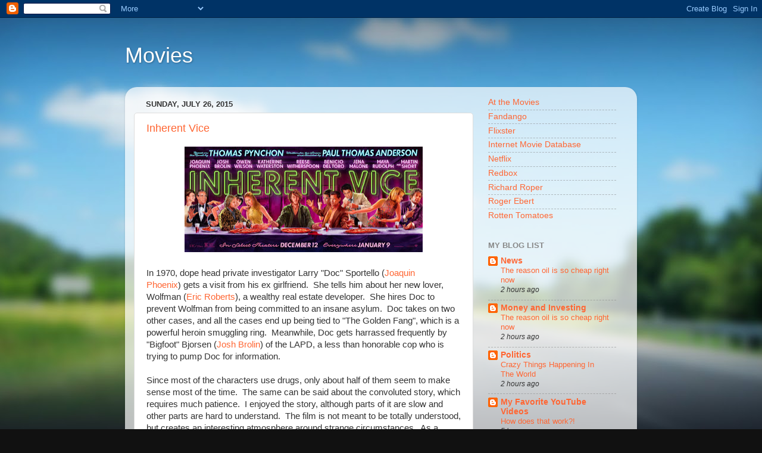

--- FILE ---
content_type: text/html; charset=UTF-8
request_url: https://letsallgotothemovie.blogspot.com/2015/07/
body_size: 18759
content:
<!DOCTYPE html>
<html class='v2' dir='ltr' lang='en'>
<head>
<link href='https://www.blogger.com/static/v1/widgets/4128112664-css_bundle_v2.css' rel='stylesheet' type='text/css'/>
<meta content='width=1100' name='viewport'/>
<meta content='text/html; charset=UTF-8' http-equiv='Content-Type'/>
<meta content='blogger' name='generator'/>
<link href='https://letsallgotothemovie.blogspot.com/favicon.ico' rel='icon' type='image/x-icon'/>
<link href='http://letsallgotothemovie.blogspot.com/2015/07/' rel='canonical'/>
<link rel="alternate" type="application/atom+xml" title="Movies - Atom" href="https://letsallgotothemovie.blogspot.com/feeds/posts/default" />
<link rel="alternate" type="application/rss+xml" title="Movies - RSS" href="https://letsallgotothemovie.blogspot.com/feeds/posts/default?alt=rss" />
<link rel="service.post" type="application/atom+xml" title="Movies - Atom" href="https://www.blogger.com/feeds/6298171518499520129/posts/default" />
<!--Can't find substitution for tag [blog.ieCssRetrofitLinks]-->
<meta content='http://letsallgotothemovie.blogspot.com/2015/07/' property='og:url'/>
<meta content='Movies' property='og:title'/>
<meta content='' property='og:description'/>
<title>Movies: July 2015</title>
<style id='page-skin-1' type='text/css'><!--
/*-----------------------------------------------
Blogger Template Style
Name:     Picture Window
Designer: Blogger
URL:      www.blogger.com
----------------------------------------------- */
/* Content
----------------------------------------------- */
body {
font: normal normal 15px Arial, Tahoma, Helvetica, FreeSans, sans-serif;
color: #333333;
background: #111111 url(//themes.googleusercontent.com/image?id=1OACCYOE0-eoTRTfsBuX1NMN9nz599ufI1Jh0CggPFA_sK80AGkIr8pLtYRpNUKPmwtEa) repeat-x fixed top center;
}
html body .region-inner {
min-width: 0;
max-width: 100%;
width: auto;
}
.content-outer {
font-size: 90%;
}
a:link {
text-decoration:none;
color: #ff6633;
}
a:visited {
text-decoration:none;
color: #6699cc;
}
a:hover {
text-decoration:underline;
color: #ffaa33;
}
.content-outer {
background: transparent none repeat scroll top left;
-moz-border-radius: 0;
-webkit-border-radius: 0;
-goog-ms-border-radius: 0;
border-radius: 0;
-moz-box-shadow: 0 0 0 rgba(0, 0, 0, .15);
-webkit-box-shadow: 0 0 0 rgba(0, 0, 0, .15);
-goog-ms-box-shadow: 0 0 0 rgba(0, 0, 0, .15);
box-shadow: 0 0 0 rgba(0, 0, 0, .15);
margin: 20px auto;
}
.content-inner {
padding: 0;
}
/* Header
----------------------------------------------- */
.header-outer {
background: transparent none repeat-x scroll top left;
_background-image: none;
color: #ffffff;
-moz-border-radius: 0;
-webkit-border-radius: 0;
-goog-ms-border-radius: 0;
border-radius: 0;
}
.Header img, .Header #header-inner {
-moz-border-radius: 0;
-webkit-border-radius: 0;
-goog-ms-border-radius: 0;
border-radius: 0;
}
.header-inner .Header .titlewrapper,
.header-inner .Header .descriptionwrapper {
padding-left: 0;
padding-right: 0;
}
.Header h1 {
font: normal normal 36px Arial, Tahoma, Helvetica, FreeSans, sans-serif;
text-shadow: 1px 1px 3px rgba(0, 0, 0, 0.3);
}
.Header h1 a {
color: #ffffff;
}
.Header .description {
font-size: 130%;
}
/* Tabs
----------------------------------------------- */
.tabs-inner {
margin: .5em 20px 0;
padding: 0;
}
.tabs-inner .section {
margin: 0;
}
.tabs-inner .widget ul {
padding: 0;
background: transparent none repeat scroll bottom;
-moz-border-radius: 0;
-webkit-border-radius: 0;
-goog-ms-border-radius: 0;
border-radius: 0;
}
.tabs-inner .widget li {
border: none;
}
.tabs-inner .widget li a {
display: inline-block;
padding: .5em 1em;
margin-right: .25em;
color: #ffffff;
font: normal normal 15px Arial, Tahoma, Helvetica, FreeSans, sans-serif;
-moz-border-radius: 10px 10px 0 0;
-webkit-border-top-left-radius: 10px;
-webkit-border-top-right-radius: 10px;
-goog-ms-border-radius: 10px 10px 0 0;
border-radius: 10px 10px 0 0;
background: transparent url(//www.blogblog.com/1kt/transparent/black50.png) repeat scroll top left;
border-right: 1px solid transparent;
}
.tabs-inner .widget li:first-child a {
padding-left: 1.25em;
-moz-border-radius-topleft: 10px;
-moz-border-radius-bottomleft: 0;
-webkit-border-top-left-radius: 10px;
-webkit-border-bottom-left-radius: 0;
-goog-ms-border-top-left-radius: 10px;
-goog-ms-border-bottom-left-radius: 0;
border-top-left-radius: 10px;
border-bottom-left-radius: 0;
}
.tabs-inner .widget li.selected a,
.tabs-inner .widget li a:hover {
position: relative;
z-index: 1;
background: transparent url(//www.blogblog.com/1kt/transparent/white80.png) repeat scroll bottom;
color: #ff6633;
-moz-box-shadow: 0 0 3px rgba(0, 0, 0, .15);
-webkit-box-shadow: 0 0 3px rgba(0, 0, 0, .15);
-goog-ms-box-shadow: 0 0 3px rgba(0, 0, 0, .15);
box-shadow: 0 0 3px rgba(0, 0, 0, .15);
}
/* Headings
----------------------------------------------- */
h2 {
font: bold normal 13px Arial, Tahoma, Helvetica, FreeSans, sans-serif;
text-transform: uppercase;
color: #888888;
margin: .5em 0;
}
/* Main
----------------------------------------------- */
.main-outer {
background: transparent url(//www.blogblog.com/1kt/transparent/white80.png) repeat scroll top left;
-moz-border-radius: 20px 20px 0 0;
-webkit-border-top-left-radius: 20px;
-webkit-border-top-right-radius: 20px;
-webkit-border-bottom-left-radius: 0;
-webkit-border-bottom-right-radius: 0;
-goog-ms-border-radius: 20px 20px 0 0;
border-radius: 20px 20px 0 0;
-moz-box-shadow: 0 1px 3px rgba(0, 0, 0, .15);
-webkit-box-shadow: 0 1px 3px rgba(0, 0, 0, .15);
-goog-ms-box-shadow: 0 1px 3px rgba(0, 0, 0, .15);
box-shadow: 0 1px 3px rgba(0, 0, 0, .15);
}
.main-inner {
padding: 15px 20px 20px;
}
.main-inner .column-center-inner {
padding: 0 0;
}
.main-inner .column-left-inner {
padding-left: 0;
}
.main-inner .column-right-inner {
padding-right: 0;
}
/* Posts
----------------------------------------------- */
h3.post-title {
margin: 0;
font: normal normal 18px Arial, Tahoma, Helvetica, FreeSans, sans-serif;
}
.comments h4 {
margin: 1em 0 0;
font: normal normal 18px Arial, Tahoma, Helvetica, FreeSans, sans-serif;
}
.date-header span {
color: #333333;
}
.post-outer {
background-color: #ffffff;
border: solid 1px #dddddd;
-moz-border-radius: 5px;
-webkit-border-radius: 5px;
border-radius: 5px;
-goog-ms-border-radius: 5px;
padding: 15px 20px;
margin: 0 -20px 20px;
}
.post-body {
line-height: 1.4;
font-size: 110%;
position: relative;
}
.post-header {
margin: 0 0 1.5em;
color: #999999;
line-height: 1.6;
}
.post-footer {
margin: .5em 0 0;
color: #999999;
line-height: 1.6;
}
#blog-pager {
font-size: 140%
}
#comments .comment-author {
padding-top: 1.5em;
border-top: dashed 1px #ccc;
border-top: dashed 1px rgba(128, 128, 128, .5);
background-position: 0 1.5em;
}
#comments .comment-author:first-child {
padding-top: 0;
border-top: none;
}
.avatar-image-container {
margin: .2em 0 0;
}
/* Comments
----------------------------------------------- */
.comments .comments-content .icon.blog-author {
background-repeat: no-repeat;
background-image: url([data-uri]);
}
.comments .comments-content .loadmore a {
border-top: 1px solid #ffaa33;
border-bottom: 1px solid #ffaa33;
}
.comments .continue {
border-top: 2px solid #ffaa33;
}
/* Widgets
----------------------------------------------- */
.widget ul, .widget #ArchiveList ul.flat {
padding: 0;
list-style: none;
}
.widget ul li, .widget #ArchiveList ul.flat li {
border-top: dashed 1px #ccc;
border-top: dashed 1px rgba(128, 128, 128, .5);
}
.widget ul li:first-child, .widget #ArchiveList ul.flat li:first-child {
border-top: none;
}
.widget .post-body ul {
list-style: disc;
}
.widget .post-body ul li {
border: none;
}
/* Footer
----------------------------------------------- */
.footer-outer {
color:#cccccc;
background: transparent url(//www.blogblog.com/1kt/transparent/black50.png) repeat scroll top left;
-moz-border-radius: 0 0 20px 20px;
-webkit-border-top-left-radius: 0;
-webkit-border-top-right-radius: 0;
-webkit-border-bottom-left-radius: 20px;
-webkit-border-bottom-right-radius: 20px;
-goog-ms-border-radius: 0 0 20px 20px;
border-radius: 0 0 20px 20px;
-moz-box-shadow: 0 1px 3px rgba(0, 0, 0, .15);
-webkit-box-shadow: 0 1px 3px rgba(0, 0, 0, .15);
-goog-ms-box-shadow: 0 1px 3px rgba(0, 0, 0, .15);
box-shadow: 0 1px 3px rgba(0, 0, 0, .15);
}
.footer-inner {
padding: 10px 20px 20px;
}
.footer-outer a {
color: #99ccee;
}
.footer-outer a:visited {
color: #77aaee;
}
.footer-outer a:hover {
color: #33aaff;
}
.footer-outer .widget h2 {
color: #aaaaaa;
}
/* Mobile
----------------------------------------------- */
html body.mobile {
height: auto;
}
html body.mobile {
min-height: 480px;
background-size: 100% auto;
}
.mobile .body-fauxcolumn-outer {
background: transparent none repeat scroll top left;
}
html .mobile .mobile-date-outer, html .mobile .blog-pager {
border-bottom: none;
background: transparent url(//www.blogblog.com/1kt/transparent/white80.png) repeat scroll top left;
margin-bottom: 10px;
}
.mobile .date-outer {
background: transparent url(//www.blogblog.com/1kt/transparent/white80.png) repeat scroll top left;
}
.mobile .header-outer, .mobile .main-outer,
.mobile .post-outer, .mobile .footer-outer {
-moz-border-radius: 0;
-webkit-border-radius: 0;
-goog-ms-border-radius: 0;
border-radius: 0;
}
.mobile .content-outer,
.mobile .main-outer,
.mobile .post-outer {
background: inherit;
border: none;
}
.mobile .content-outer {
font-size: 100%;
}
.mobile-link-button {
background-color: #ff6633;
}
.mobile-link-button a:link, .mobile-link-button a:visited {
color: #ffffff;
}
.mobile-index-contents {
color: #333333;
}
.mobile .tabs-inner .PageList .widget-content {
background: transparent url(//www.blogblog.com/1kt/transparent/white80.png) repeat scroll bottom;
color: #ff6633;
}
.mobile .tabs-inner .PageList .widget-content .pagelist-arrow {
border-left: 1px solid transparent;
}

--></style>
<style id='template-skin-1' type='text/css'><!--
body {
min-width: 860px;
}
.content-outer, .content-fauxcolumn-outer, .region-inner {
min-width: 860px;
max-width: 860px;
_width: 860px;
}
.main-inner .columns {
padding-left: 0px;
padding-right: 260px;
}
.main-inner .fauxcolumn-center-outer {
left: 0px;
right: 260px;
/* IE6 does not respect left and right together */
_width: expression(this.parentNode.offsetWidth -
parseInt("0px") -
parseInt("260px") + 'px');
}
.main-inner .fauxcolumn-left-outer {
width: 0px;
}
.main-inner .fauxcolumn-right-outer {
width: 260px;
}
.main-inner .column-left-outer {
width: 0px;
right: 100%;
margin-left: -0px;
}
.main-inner .column-right-outer {
width: 260px;
margin-right: -260px;
}
#layout {
min-width: 0;
}
#layout .content-outer {
min-width: 0;
width: 800px;
}
#layout .region-inner {
min-width: 0;
width: auto;
}
body#layout div.add_widget {
padding: 8px;
}
body#layout div.add_widget a {
margin-left: 32px;
}
--></style>
<style>
    body {background-image:url(\/\/themes.googleusercontent.com\/image?id=1OACCYOE0-eoTRTfsBuX1NMN9nz599ufI1Jh0CggPFA_sK80AGkIr8pLtYRpNUKPmwtEa);}
    
@media (max-width: 200px) { body {background-image:url(\/\/themes.googleusercontent.com\/image?id=1OACCYOE0-eoTRTfsBuX1NMN9nz599ufI1Jh0CggPFA_sK80AGkIr8pLtYRpNUKPmwtEa&options=w200);}}
@media (max-width: 400px) and (min-width: 201px) { body {background-image:url(\/\/themes.googleusercontent.com\/image?id=1OACCYOE0-eoTRTfsBuX1NMN9nz599ufI1Jh0CggPFA_sK80AGkIr8pLtYRpNUKPmwtEa&options=w400);}}
@media (max-width: 800px) and (min-width: 401px) { body {background-image:url(\/\/themes.googleusercontent.com\/image?id=1OACCYOE0-eoTRTfsBuX1NMN9nz599ufI1Jh0CggPFA_sK80AGkIr8pLtYRpNUKPmwtEa&options=w800);}}
@media (max-width: 1200px) and (min-width: 801px) { body {background-image:url(\/\/themes.googleusercontent.com\/image?id=1OACCYOE0-eoTRTfsBuX1NMN9nz599ufI1Jh0CggPFA_sK80AGkIr8pLtYRpNUKPmwtEa&options=w1200);}}
/* Last tag covers anything over one higher than the previous max-size cap. */
@media (min-width: 1201px) { body {background-image:url(\/\/themes.googleusercontent.com\/image?id=1OACCYOE0-eoTRTfsBuX1NMN9nz599ufI1Jh0CggPFA_sK80AGkIr8pLtYRpNUKPmwtEa&options=w1600);}}
  </style>
<link href='https://www.blogger.com/dyn-css/authorization.css?targetBlogID=6298171518499520129&amp;zx=aa3148fc-b0b1-4501-94d1-b65b2f915d57' media='none' onload='if(media!=&#39;all&#39;)media=&#39;all&#39;' rel='stylesheet'/><noscript><link href='https://www.blogger.com/dyn-css/authorization.css?targetBlogID=6298171518499520129&amp;zx=aa3148fc-b0b1-4501-94d1-b65b2f915d57' rel='stylesheet'/></noscript>
<meta name='google-adsense-platform-account' content='ca-host-pub-1556223355139109'/>
<meta name='google-adsense-platform-domain' content='blogspot.com'/>

</head>
<body class='loading variant-open'>
<div class='navbar section' id='navbar' name='Navbar'><div class='widget Navbar' data-version='1' id='Navbar1'><script type="text/javascript">
    function setAttributeOnload(object, attribute, val) {
      if(window.addEventListener) {
        window.addEventListener('load',
          function(){ object[attribute] = val; }, false);
      } else {
        window.attachEvent('onload', function(){ object[attribute] = val; });
      }
    }
  </script>
<div id="navbar-iframe-container"></div>
<script type="text/javascript" src="https://apis.google.com/js/platform.js"></script>
<script type="text/javascript">
      gapi.load("gapi.iframes:gapi.iframes.style.bubble", function() {
        if (gapi.iframes && gapi.iframes.getContext) {
          gapi.iframes.getContext().openChild({
              url: 'https://www.blogger.com/navbar/6298171518499520129?origin\x3dhttps://letsallgotothemovie.blogspot.com',
              where: document.getElementById("navbar-iframe-container"),
              id: "navbar-iframe"
          });
        }
      });
    </script><script type="text/javascript">
(function() {
var script = document.createElement('script');
script.type = 'text/javascript';
script.src = '//pagead2.googlesyndication.com/pagead/js/google_top_exp.js';
var head = document.getElementsByTagName('head')[0];
if (head) {
head.appendChild(script);
}})();
</script>
</div></div>
<div class='body-fauxcolumns'>
<div class='fauxcolumn-outer body-fauxcolumn-outer'>
<div class='cap-top'>
<div class='cap-left'></div>
<div class='cap-right'></div>
</div>
<div class='fauxborder-left'>
<div class='fauxborder-right'></div>
<div class='fauxcolumn-inner'>
</div>
</div>
<div class='cap-bottom'>
<div class='cap-left'></div>
<div class='cap-right'></div>
</div>
</div>
</div>
<div class='content'>
<div class='content-fauxcolumns'>
<div class='fauxcolumn-outer content-fauxcolumn-outer'>
<div class='cap-top'>
<div class='cap-left'></div>
<div class='cap-right'></div>
</div>
<div class='fauxborder-left'>
<div class='fauxborder-right'></div>
<div class='fauxcolumn-inner'>
</div>
</div>
<div class='cap-bottom'>
<div class='cap-left'></div>
<div class='cap-right'></div>
</div>
</div>
</div>
<div class='content-outer'>
<div class='content-cap-top cap-top'>
<div class='cap-left'></div>
<div class='cap-right'></div>
</div>
<div class='fauxborder-left content-fauxborder-left'>
<div class='fauxborder-right content-fauxborder-right'></div>
<div class='content-inner'>
<header>
<div class='header-outer'>
<div class='header-cap-top cap-top'>
<div class='cap-left'></div>
<div class='cap-right'></div>
</div>
<div class='fauxborder-left header-fauxborder-left'>
<div class='fauxborder-right header-fauxborder-right'></div>
<div class='region-inner header-inner'>
<div class='header section' id='header' name='Header'><div class='widget Header' data-version='1' id='Header1'>
<div id='header-inner'>
<div class='titlewrapper'>
<h1 class='title'>
<a href='https://letsallgotothemovie.blogspot.com/'>
Movies
</a>
</h1>
</div>
<div class='descriptionwrapper'>
<p class='description'><span>
</span></p>
</div>
</div>
</div></div>
</div>
</div>
<div class='header-cap-bottom cap-bottom'>
<div class='cap-left'></div>
<div class='cap-right'></div>
</div>
</div>
</header>
<div class='tabs-outer'>
<div class='tabs-cap-top cap-top'>
<div class='cap-left'></div>
<div class='cap-right'></div>
</div>
<div class='fauxborder-left tabs-fauxborder-left'>
<div class='fauxborder-right tabs-fauxborder-right'></div>
<div class='region-inner tabs-inner'>
<div class='tabs no-items section' id='crosscol' name='Cross-Column'></div>
<div class='tabs no-items section' id='crosscol-overflow' name='Cross-Column 2'></div>
</div>
</div>
<div class='tabs-cap-bottom cap-bottom'>
<div class='cap-left'></div>
<div class='cap-right'></div>
</div>
</div>
<div class='main-outer'>
<div class='main-cap-top cap-top'>
<div class='cap-left'></div>
<div class='cap-right'></div>
</div>
<div class='fauxborder-left main-fauxborder-left'>
<div class='fauxborder-right main-fauxborder-right'></div>
<div class='region-inner main-inner'>
<div class='columns fauxcolumns'>
<div class='fauxcolumn-outer fauxcolumn-center-outer'>
<div class='cap-top'>
<div class='cap-left'></div>
<div class='cap-right'></div>
</div>
<div class='fauxborder-left'>
<div class='fauxborder-right'></div>
<div class='fauxcolumn-inner'>
</div>
</div>
<div class='cap-bottom'>
<div class='cap-left'></div>
<div class='cap-right'></div>
</div>
</div>
<div class='fauxcolumn-outer fauxcolumn-left-outer'>
<div class='cap-top'>
<div class='cap-left'></div>
<div class='cap-right'></div>
</div>
<div class='fauxborder-left'>
<div class='fauxborder-right'></div>
<div class='fauxcolumn-inner'>
</div>
</div>
<div class='cap-bottom'>
<div class='cap-left'></div>
<div class='cap-right'></div>
</div>
</div>
<div class='fauxcolumn-outer fauxcolumn-right-outer'>
<div class='cap-top'>
<div class='cap-left'></div>
<div class='cap-right'></div>
</div>
<div class='fauxborder-left'>
<div class='fauxborder-right'></div>
<div class='fauxcolumn-inner'>
</div>
</div>
<div class='cap-bottom'>
<div class='cap-left'></div>
<div class='cap-right'></div>
</div>
</div>
<!-- corrects IE6 width calculation -->
<div class='columns-inner'>
<div class='column-center-outer'>
<div class='column-center-inner'>
<div class='main section' id='main' name='Main'><div class='widget Blog' data-version='1' id='Blog1'>
<div class='blog-posts hfeed'>

          <div class="date-outer">
        
<h2 class='date-header'><span>Sunday, July 26, 2015</span></h2>

          <div class="date-posts">
        
<div class='post-outer'>
<div class='post hentry'>
<a name='2145505208149832799'></a>
<h3 class='post-title entry-title'>
<a href='https://letsallgotothemovie.blogspot.com/2015/07/inherent-vice.html'>Inherent Vice</a>
</h3>
<div class='post-header'>
<div class='post-header-line-1'></div>
</div>
<div class='post-body entry-content' id='post-body-2145505208149832799'>
<div class="separator" style="clear: both; text-align: center;">
</div>
<div class="separator" style="clear: both; text-align: center;">
</div>
<div class="separator" style="clear: both; text-align: center;">
<a href="https://blogger.googleusercontent.com/img/b/R29vZ2xl/AVvXsEjcZJf7rh3P0ZnQD2FudNuDTPRbe1olrUgkPGuEyxDEyebPDRsrhABk2Qlnak21MJZ2OGDU9Gwsm39dHaa2uHa6llBZGnBx_R4U-6IvSyO56HhqDlitnBL7dnQ5F5KC-9iDx-MSTxVw5gjV/s1600/inherentvicenewbannerlarge.jpg" imageanchor="1" style="margin-left: 1em; margin-right: 1em;"><img border="0" height="177" src="https://blogger.googleusercontent.com/img/b/R29vZ2xl/AVvXsEjcZJf7rh3P0ZnQD2FudNuDTPRbe1olrUgkPGuEyxDEyebPDRsrhABk2Qlnak21MJZ2OGDU9Gwsm39dHaa2uHa6llBZGnBx_R4U-6IvSyO56HhqDlitnBL7dnQ5F5KC-9iDx-MSTxVw5gjV/s400/inherentvicenewbannerlarge.jpg" width="400" /></a></div>
<div class="separator" style="clear: both; text-align: center;">
<br /></div>
<div class="separator" style="clear: both;">
In 1970, dope head private investigator Larry "Doc" Sportello (<a href="https://en.wikipedia.org/wiki/Joaquin_Phoenix" target="_blank">Joaquin Phoenix</a><span style="background-color: white; color: #252525; font-family: sans-serif; font-size: 14px; line-height: 17.9200000762939px;">)</span>&nbsp;gets a visit from his ex girlfriend. &nbsp;She tells him about her new lover, Wolfman (<a href="https://en.wikipedia.org/wiki/Eric_Roberts" target="_blank">Eric Roberts</a>), a wealthy real estate developer. &nbsp;She hires Doc to prevent Wolfman from being committed to an insane asylum. &nbsp;Doc takes on two other cases, and all the cases end up being tied to "The Golden Fang", which is a powerful heroin smuggling ring. &nbsp;Meanwhile, Doc gets harrassed frequently by "Bigfoot" Bjorsen (<a href="https://en.wikipedia.org/wiki/Josh_Brolin" target="_blank">Josh Brolin</a>) of the LAPD, a less than honorable cop who is trying to pump Doc for information.</div>
<div class="separator" style="clear: both; text-align: left;">
<br /></div>
<div class="separator" style="clear: both; text-align: left;">
Since most of the characters use drugs, only about half of them seem to make sense most of the time. &nbsp;The same can be said about the convoluted story, which requires much patience. &nbsp;I enjoyed the story, although parts of it are slow and other parts are hard to understand. &nbsp;The film is not meant to be totally understood, but creates an interesting atmosphere around strange circumstances. &nbsp;As a result, it is the kind of film that I would expect to be directed by&nbsp;<a href="https://en.wikipedia.org/wiki/Quentin_Tarantino" target="_blank">Quentin Tarantino</a>&nbsp;or the <a href="https://en.wikipedia.org/wiki/Coen_brothers" target="_blank">Cohen brothers</a>. &nbsp;Instead the movie is directed by&nbsp;<a href="https://en.wikipedia.org/wiki/Paul_Thomas_Anderson" target="_blank">Paul Anderson</a>&nbsp;who directed <a href="https://en.wikipedia.org/wiki/The_Master_(2012_film)" target="_blank">The Master</a>, another very strange movie&nbsp;also starring Joaquín Phoenix.</div>
<div style="text-align: center;">
<br /></div>
<div style="text-align: left;">
The term "Inherent Vice" refers to property that cannot be insured because it is likely to decay.</div>
<div style="text-align: left;">
<br /></div>
<div style="text-align: left;">
The movie is rated R for frequent profanity, frequent drug use, and nudity.</div>
<div style="text-align: left;">
<br /></div>
<div style="text-align: left;">
The film tried my patience a little, but it is worth watching: &nbsp;Rating * * *&nbsp;</div>
<div style='clear: both;'></div>
</div>
<div class='post-footer'>
<div class='post-footer-line post-footer-line-1'><span class='post-author vcard'>
Posted by
<span class='fn'>John Coffey</span>
</span>
<span class='post-timestamp'>
at
<a class='timestamp-link' href='https://letsallgotothemovie.blogspot.com/2015/07/inherent-vice.html' rel='bookmark' title='permanent link'><abbr class='published' title='2015-07-26T23:18:00-04:00'>11:18&#8239;PM</abbr></a>
</span>
<span class='post-comment-link'>
<a class='comment-link' href='https://letsallgotothemovie.blogspot.com/2015/07/inherent-vice.html#comment-form' onclick=''>0
comments</a>
</span>
<span class='post-icons'>
<span class='item-action'>
<a href='https://www.blogger.com/email-post/6298171518499520129/2145505208149832799' title='Email Post'>
<img alt="" class="icon-action" height="13" src="//img1.blogblog.com/img/icon18_email.gif" width="18">
</a>
</span>
<span class='item-control blog-admin pid-1164097805'>
<a href='https://www.blogger.com/post-edit.g?blogID=6298171518499520129&postID=2145505208149832799&from=pencil' title='Edit Post'>
<img alt='' class='icon-action' height='18' src='https://resources.blogblog.com/img/icon18_edit_allbkg.gif' width='18'/>
</a>
</span>
</span>
<div class='post-share-buttons goog-inline-block'>
<a class='goog-inline-block share-button sb-email' href='https://www.blogger.com/share-post.g?blogID=6298171518499520129&postID=2145505208149832799&target=email' target='_blank' title='Email This'><span class='share-button-link-text'>Email This</span></a><a class='goog-inline-block share-button sb-blog' href='https://www.blogger.com/share-post.g?blogID=6298171518499520129&postID=2145505208149832799&target=blog' onclick='window.open(this.href, "_blank", "height=270,width=475"); return false;' target='_blank' title='BlogThis!'><span class='share-button-link-text'>BlogThis!</span></a><a class='goog-inline-block share-button sb-twitter' href='https://www.blogger.com/share-post.g?blogID=6298171518499520129&postID=2145505208149832799&target=twitter' target='_blank' title='Share to X'><span class='share-button-link-text'>Share to X</span></a><a class='goog-inline-block share-button sb-facebook' href='https://www.blogger.com/share-post.g?blogID=6298171518499520129&postID=2145505208149832799&target=facebook' onclick='window.open(this.href, "_blank", "height=430,width=640"); return false;' target='_blank' title='Share to Facebook'><span class='share-button-link-text'>Share to Facebook</span></a><a class='goog-inline-block share-button sb-pinterest' href='https://www.blogger.com/share-post.g?blogID=6298171518499520129&postID=2145505208149832799&target=pinterest' target='_blank' title='Share to Pinterest'><span class='share-button-link-text'>Share to Pinterest</span></a>
</div>
</div>
<div class='post-footer-line post-footer-line-2'><span class='post-labels'>
</span>
</div>
<div class='post-footer-line post-footer-line-3'><span class='post-location'>
</span>
</div>
</div>
</div>
</div>

          </div></div>
        

          <div class="date-outer">
        
<h2 class='date-header'><span>Wednesday, July 22, 2015</span></h2>

          <div class="date-posts">
        
<div class='post-outer'>
<div class='post hentry'>
<a name='178743664604018647'></a>
<h3 class='post-title entry-title'>
<a href='https://letsallgotothemovie.blogspot.com/2015/07/madagascar-3-europes-most-wanted.html'>Madagascar 3:  Europe's Most Wanted</a>
</h3>
<div class='post-header'>
<div class='post-header-line-1'></div>
</div>
<div class='post-body entry-content' id='post-body-178743664604018647'>
<div class="separator" style="clear: both; text-align: center;">
<a href="https://blogger.googleusercontent.com/img/b/R29vZ2xl/AVvXsEitL6jpXw-3jjSgkN-CCA64QioDX29sTqpZiqjR4gRJYaMr3kdlGPOE47bAvvQ1hdpVkVh6jhyraxlroI3g8y5ELUARavySJ86UsEY07_3qqjdY-cfb07KGLaDtB27qb9GtFyiN5G-W-RL3/s1600/madagascar3poster.jpg" imageanchor="1" style="margin-left: 1em; margin-right: 1em;"><img border="0" height="640" src="https://blogger.googleusercontent.com/img/b/R29vZ2xl/AVvXsEitL6jpXw-3jjSgkN-CCA64QioDX29sTqpZiqjR4gRJYaMr3kdlGPOE47bAvvQ1hdpVkVh6jhyraxlroI3g8y5ELUARavySJ86UsEY07_3qqjdY-cfb07KGLaDtB27qb9GtFyiN5G-W-RL3/s640/madagascar3poster.jpg" width="460" /></a></div>
<div style="text-align: center;">
<br /></div>
Madagascar 3: Europe's Most Wanted&nbsp;<a href="http://www.rottentomatoes.com/m/madagascar_3_europes_most_wanted_2012/" target="_blank">is the highest rated</a>&nbsp;of the three Madagascar films, but by far my least favorite. &nbsp;Whereas the first two movies were fairly enjoyable, the third installment is weak on character development and plot. &nbsp;Instead, it is child level cartoon with over the top action sequences and out of place annoying musical numbers. &nbsp;The movie tries to give us a couple of emotional moments involving a circus tiger, but these don't work particularly well.<br />
<br />
It is a pity, because I like these characters.<br />
<br />
It also ranks for me way below&nbsp;<a href="http://letsallgotothemovie.blogspot.com/2015/05/penguins-of-madagascar.html" target="_blank">Penguins of Madagascar</a>,&nbsp;which is enjoyable just as a cartoon.<br />
<br />
A great deal of money gets spent on full length feature animated films. &nbsp;The ones from <a href="http://www.pixar.com/" target="_blank">Pixar</a> have been mostly fantastic. &nbsp;Pixar knows how to give us good stories that resonate emotionally. &nbsp;<a href="https://www.facebook.com/DreamWorksAnimation" target="_blank">Dreamworks Animation</a>&nbsp;can't seem to rise to the same level. &nbsp;Pixar is kicking Dreamworks butt.<br />
<br />
Madagascar 3 cost $154 million to make and made $747 million at the box office.<br />
<br />
Rating: &nbsp;* *<br />
<br />
Some might say that this is O.K. for children, but I say children deserve better.
<div style='clear: both;'></div>
</div>
<div class='post-footer'>
<div class='post-footer-line post-footer-line-1'><span class='post-author vcard'>
Posted by
<span class='fn'>John Coffey</span>
</span>
<span class='post-timestamp'>
at
<a class='timestamp-link' href='https://letsallgotothemovie.blogspot.com/2015/07/madagascar-3-europes-most-wanted.html' rel='bookmark' title='permanent link'><abbr class='published' title='2015-07-22T19:17:00-04:00'>7:17&#8239;PM</abbr></a>
</span>
<span class='post-comment-link'>
<a class='comment-link' href='https://letsallgotothemovie.blogspot.com/2015/07/madagascar-3-europes-most-wanted.html#comment-form' onclick=''>0
comments</a>
</span>
<span class='post-icons'>
<span class='item-action'>
<a href='https://www.blogger.com/email-post/6298171518499520129/178743664604018647' title='Email Post'>
<img alt="" class="icon-action" height="13" src="//img1.blogblog.com/img/icon18_email.gif" width="18">
</a>
</span>
<span class='item-control blog-admin pid-1164097805'>
<a href='https://www.blogger.com/post-edit.g?blogID=6298171518499520129&postID=178743664604018647&from=pencil' title='Edit Post'>
<img alt='' class='icon-action' height='18' src='https://resources.blogblog.com/img/icon18_edit_allbkg.gif' width='18'/>
</a>
</span>
</span>
<div class='post-share-buttons goog-inline-block'>
<a class='goog-inline-block share-button sb-email' href='https://www.blogger.com/share-post.g?blogID=6298171518499520129&postID=178743664604018647&target=email' target='_blank' title='Email This'><span class='share-button-link-text'>Email This</span></a><a class='goog-inline-block share-button sb-blog' href='https://www.blogger.com/share-post.g?blogID=6298171518499520129&postID=178743664604018647&target=blog' onclick='window.open(this.href, "_blank", "height=270,width=475"); return false;' target='_blank' title='BlogThis!'><span class='share-button-link-text'>BlogThis!</span></a><a class='goog-inline-block share-button sb-twitter' href='https://www.blogger.com/share-post.g?blogID=6298171518499520129&postID=178743664604018647&target=twitter' target='_blank' title='Share to X'><span class='share-button-link-text'>Share to X</span></a><a class='goog-inline-block share-button sb-facebook' href='https://www.blogger.com/share-post.g?blogID=6298171518499520129&postID=178743664604018647&target=facebook' onclick='window.open(this.href, "_blank", "height=430,width=640"); return false;' target='_blank' title='Share to Facebook'><span class='share-button-link-text'>Share to Facebook</span></a><a class='goog-inline-block share-button sb-pinterest' href='https://www.blogger.com/share-post.g?blogID=6298171518499520129&postID=178743664604018647&target=pinterest' target='_blank' title='Share to Pinterest'><span class='share-button-link-text'>Share to Pinterest</span></a>
</div>
</div>
<div class='post-footer-line post-footer-line-2'><span class='post-labels'>
</span>
</div>
<div class='post-footer-line post-footer-line-3'><span class='post-location'>
</span>
</div>
</div>
</div>
</div>

          </div></div>
        

          <div class="date-outer">
        
<h2 class='date-header'><span>Friday, July 3, 2015</span></h2>

          <div class="date-posts">
        
<div class='post-outer'>
<div class='post hentry'>
<a name='3586317135867705537'></a>
<h3 class='post-title entry-title'>
<a href='https://letsallgotothemovie.blogspot.com/2015/07/mad-max-fury-road-versus-jurassic-world.html'>Mad Max: Fury Road versus Jurassic World versus The Avengers: Age of Ultron</a>
</h3>
<div class='post-header'>
<div class='post-header-line-1'></div>
</div>
<div class='post-body entry-content' id='post-body-3586317135867705537'>
<div class="separator" style="clear: both; text-align: center;">
<a href="https://blogger.googleusercontent.com/img/b/R29vZ2xl/AVvXsEi8UiwUTVjwN_9gDADj1zHwe-r6Nt20kAEBKKKzqfVIAmiAMiOPTsFgz-0hWab0oSNplUcO6K2XGeuelCORX_O8Kn2m4PLgceBtOSU2wUupqEIvNWftb1cxkn4HabltD83O_EM5BMd3UmI7/s1600/maxresdefault.jpg" imageanchor="1" style="margin-left: 1em; margin-right: 1em;"><img border="0" height="225" src="https://blogger.googleusercontent.com/img/b/R29vZ2xl/AVvXsEi8UiwUTVjwN_9gDADj1zHwe-r6Nt20kAEBKKKzqfVIAmiAMiOPTsFgz-0hWab0oSNplUcO6K2XGeuelCORX_O8Kn2m4PLgceBtOSU2wUupqEIvNWftb1cxkn4HabltD83O_EM5BMd3UmI7/s400/maxresdefault.jpg" width="400" /></a></div>
<div class="separator" style="clear: both; text-align: left;">
<a href="https://en.wikipedia.org/wiki/Mad_Max:_Fury_Road" target="_blank">Mad Max: &nbsp;Fury Road</a>&nbsp;is a good summer action film that really adds nothing to the genre that we haven't seen before. &nbsp;<a href="https://en.wikipedia.org/wiki/Tom_Hardy" target="_blank">Tom Hardy</a>&nbsp;is not as appealing, or as manly, as <a href="https://en.wikipedia.org/wiki/Mel_Gibson" target="_blank">Mel Gibson</a> in the role of <a href="https://en.wikipedia.org/wiki/Max_Rockatansky" target="_blank">Max</a>. &nbsp;In fact, he is upstaged by&nbsp;<a href="https://en.wikipedia.org/wiki/Charlize_Theron" target="_blank">Charlize Theron</a>&nbsp;who seems to have more cojones than he does.</div>
<div class="separator" style="clear: both; text-align: left;">
<br /></div>
<div class="separator" style="clear: both; text-align: left;">
About 15 minutes before the end I had to get out of my front row seat and move back a bit. &nbsp;That is because all the car chases and loud explosions were starting to grate on my nervous system.</div>
<div class="separator" style="clear: both; text-align: left;">
<br /></div>
<div class="separator" style="clear: both; text-align: left;">
I find myself wondering why we need so many movie remakes that are no better and often worse than the originals? &nbsp;Still, I enjoyed the movie enough to recommend it. &nbsp;</div>
<div class="separator" style="clear: both; text-align: left;">
<br /></div>
<div class="separator" style="clear: both; text-align: left;">
Rating: &nbsp;* * *</div>
<div class="separator" style="clear: both; text-align: left;">
<br /></div>
<div class="separator" style="clear: both; text-align: center;">
<br /></div>
<div class="separator" style="clear: both; text-align: center;">
<a href="https://blogger.googleusercontent.com/img/b/R29vZ2xl/AVvXsEhbNLB5gRu7UT3NantsUe3ZaU6BUIrswGvqvC5EuAq1cJsPhsJA5zhoh6Avr0fUD01Z4XCK3LWlftDjj7IscBKypTXpEH671StPoeglq-nyUAY_Bl0Xa2rRPSKWqXvpYtHAiIOhWdigRbMI/s1600/JWSuperBowlTrailer-Raptors1.jpg" imageanchor="1" style="margin-left: 1em; margin-right: 1em;"><img border="0" height="200" src="https://blogger.googleusercontent.com/img/b/R29vZ2xl/AVvXsEhbNLB5gRu7UT3NantsUe3ZaU6BUIrswGvqvC5EuAq1cJsPhsJA5zhoh6Avr0fUD01Z4XCK3LWlftDjj7IscBKypTXpEH671StPoeglq-nyUAY_Bl0Xa2rRPSKWqXvpYtHAiIOhWdigRbMI/s400/JWSuperBowlTrailer-Raptors1.jpg" width="400" /></a></div>
<div class="separator" style="clear: both; text-align: left;">
When I saw the trailers for&nbsp;<a href="https://en.wikipedia.org/wiki/Jurassic_World" target="_blank">Jurassic World</a>, I asked "Haven't we seen this movie before?" &nbsp;Yes, three times before, but as far as I can tell the Jurassic movies have gotten better with each incarnation. &nbsp;I wasn't happy with the original <a href="https://en.wikipedia.org/wiki/Jurassic_Park_(film)" target="_blank">Jurassic Park</a>, or its sequel, but liked this film and <a href="https://en.wikipedia.org/wiki/Jurassic_Park_III" target="_blank">its predecessor</a>.</div>
<div class="separator" style="clear: both; text-align: left;">
<br /></div>
<div class="separator" style="clear: both; text-align: left;">
Here the characters and story are better developed. &nbsp;There is enough new material to make it a pretty slick movie. &nbsp;</div>
<div class="separator" style="clear: both; text-align: left;">
<br /></div>
<div class="separator" style="clear: both; text-align: left;">
Rating * * * 1/2</div>
<div class="separator" style="clear: both; text-align: left;">
<br /></div>
<div class="separator" style="clear: both; text-align: left;">
<br /></div>
<div class="separator" style="clear: both; text-align: center;">
<a href="https://blogger.googleusercontent.com/img/b/R29vZ2xl/AVvXsEjwfmxgqhG-fpraCyok4HrOBM-rr62BmlSZdXeyyXwbn9balIu2vI4_aAdqRDJEDtcXhweoslWqCoG14VvzBoDYkVXrtWzL1GRLBv49jFKjJQuMbfng8Tj6TgP8JkiAnpwx6_apdgcot5rt/s1600/avengers_age_of_ultron_ver12_xlg.jpg" imageanchor="1" style="margin-left: 1em; margin-right: 1em;"><img border="0" height="640" src="https://blogger.googleusercontent.com/img/b/R29vZ2xl/AVvXsEjwfmxgqhG-fpraCyok4HrOBM-rr62BmlSZdXeyyXwbn9balIu2vI4_aAdqRDJEDtcXhweoslWqCoG14VvzBoDYkVXrtWzL1GRLBv49jFKjJQuMbfng8Tj6TgP8JkiAnpwx6_apdgcot5rt/s640/avengers_age_of_ultron_ver12_xlg.jpg" width="451" /></a></div>
<div class="separator" style="clear: both; text-align: left;">
<a href="https://en.wikipedia.org/wiki/Avengers:_Age_of_Ultron" target="_blank">The Avengers: Age of Ultron</a>&nbsp;is better than the much loved <a href="https://en.wikipedia.org/wiki/The_Avengers_(2012_film)" target="_blank">The Avengers</a>&nbsp;in every respect. &nbsp;The previous film suffered from too many squabbles between the characters and a last 30 minutes that was overkill on action and special effects. &nbsp;The new movie has better developed characters and a much more interesting villain.</div>
<div class="separator" style="clear: both; text-align: left;">
<br /></div>
<div class="separator" style="clear: both; text-align: left;">
I think that it is tied with Jurassic World for good summer blockbuster entertainment. &nbsp;Rating: &nbsp;* * * 1/2. &nbsp;&nbsp;</div>
<div style='clear: both;'></div>
</div>
<div class='post-footer'>
<div class='post-footer-line post-footer-line-1'><span class='post-author vcard'>
Posted by
<span class='fn'>John Coffey</span>
</span>
<span class='post-timestamp'>
at
<a class='timestamp-link' href='https://letsallgotothemovie.blogspot.com/2015/07/mad-max-fury-road-versus-jurassic-world.html' rel='bookmark' title='permanent link'><abbr class='published' title='2015-07-03T18:03:00-04:00'>6:03&#8239;PM</abbr></a>
</span>
<span class='post-comment-link'>
<a class='comment-link' href='https://letsallgotothemovie.blogspot.com/2015/07/mad-max-fury-road-versus-jurassic-world.html#comment-form' onclick=''>1 comments</a>
</span>
<span class='post-icons'>
<span class='item-action'>
<a href='https://www.blogger.com/email-post/6298171518499520129/3586317135867705537' title='Email Post'>
<img alt="" class="icon-action" height="13" src="//img1.blogblog.com/img/icon18_email.gif" width="18">
</a>
</span>
<span class='item-control blog-admin pid-1164097805'>
<a href='https://www.blogger.com/post-edit.g?blogID=6298171518499520129&postID=3586317135867705537&from=pencil' title='Edit Post'>
<img alt='' class='icon-action' height='18' src='https://resources.blogblog.com/img/icon18_edit_allbkg.gif' width='18'/>
</a>
</span>
</span>
<div class='post-share-buttons goog-inline-block'>
<a class='goog-inline-block share-button sb-email' href='https://www.blogger.com/share-post.g?blogID=6298171518499520129&postID=3586317135867705537&target=email' target='_blank' title='Email This'><span class='share-button-link-text'>Email This</span></a><a class='goog-inline-block share-button sb-blog' href='https://www.blogger.com/share-post.g?blogID=6298171518499520129&postID=3586317135867705537&target=blog' onclick='window.open(this.href, "_blank", "height=270,width=475"); return false;' target='_blank' title='BlogThis!'><span class='share-button-link-text'>BlogThis!</span></a><a class='goog-inline-block share-button sb-twitter' href='https://www.blogger.com/share-post.g?blogID=6298171518499520129&postID=3586317135867705537&target=twitter' target='_blank' title='Share to X'><span class='share-button-link-text'>Share to X</span></a><a class='goog-inline-block share-button sb-facebook' href='https://www.blogger.com/share-post.g?blogID=6298171518499520129&postID=3586317135867705537&target=facebook' onclick='window.open(this.href, "_blank", "height=430,width=640"); return false;' target='_blank' title='Share to Facebook'><span class='share-button-link-text'>Share to Facebook</span></a><a class='goog-inline-block share-button sb-pinterest' href='https://www.blogger.com/share-post.g?blogID=6298171518499520129&postID=3586317135867705537&target=pinterest' target='_blank' title='Share to Pinterest'><span class='share-button-link-text'>Share to Pinterest</span></a>
</div>
</div>
<div class='post-footer-line post-footer-line-2'><span class='post-labels'>
</span>
</div>
<div class='post-footer-line post-footer-line-3'><span class='post-location'>
</span>
</div>
</div>
</div>
</div>
<div class='post-outer'>
<div class='post hentry'>
<a name='7022316628470355020'></a>
<h3 class='post-title entry-title'>
<a href='https://letsallgotothemovie.blogspot.com/2015/07/kill-bill-volume-i.html'>Kill Bill Volume I</a>
</h3>
<div class='post-header'>
<div class='post-header-line-1'></div>
</div>
<div class='post-body entry-content' id='post-body-7022316628470355020'>
<div class="separator" style="clear: both; text-align: center;">
<a href="https://blogger.googleusercontent.com/img/b/R29vZ2xl/AVvXsEg29zCMJTTxabqPnWyqpCe8DIJSqITTD7qyB0WeofxQHrDL9A_DCm1AMvS9zwESte4i2x_FJx87ySSMW0uQwcjzOIQ9K-RVHf9NalMG9bhHOJiVjkyU-SCQfsnO2f0035HIgfrG3CH-VOLh/s1600/kill_bill_vol_1_62991-1440x900.jpg" imageanchor="1" style="margin-left: 1em; margin-right: 1em;"><img border="0" height="250" src="https://blogger.googleusercontent.com/img/b/R29vZ2xl/AVvXsEg29zCMJTTxabqPnWyqpCe8DIJSqITTD7qyB0WeofxQHrDL9A_DCm1AMvS9zwESte4i2x_FJx87ySSMW0uQwcjzOIQ9K-RVHf9NalMG9bhHOJiVjkyU-SCQfsnO2f0035HIgfrG3CH-VOLh/s400/kill_bill_vol_1_62991-1440x900.jpg" width="400" /></a></div>
I will watch any movie that is praised by critics. &nbsp;However,&nbsp;<a href="https://en.wikipedia.org/wiki/Kill_Bill:_Volume_1" target="_blank">Kill Bill Volume I</a>&nbsp;is a good revenge story that is seriously marred by the movie's many excesses. &nbsp;Which excesses do I mean? &nbsp; Crudeness. &nbsp;Constant violence. &nbsp;Graphic blood spurting violence. &nbsp;The protagonist fighting off 35 sword wielding Japanese mobsters and not one of them thinks to use a gun.<br />
<br />
It does not speak well for our society that we find this entertaining. &nbsp;The movie has no sense or morality or the value of human life. &nbsp;It reduces my desire to see other&nbsp;<a href="https://en.wikipedia.org/wiki/Quentin_Tarantino" target="_blank">Quentin Tarantino</a>&nbsp;movies, because he only has one mode of filmmaking, which is to make bloody and excessively violent movies.<br />
<br />
The film is meant to be an American version of Asian martial arts pictures. &nbsp;It switches between many different movie techniques, including animation, to make its story seem artsy. &nbsp;Its various techniques seem gimmicky to me.<br />
<br />
If there is one bright spot, it is <a href="https://en.wikipedia.org/wiki/David_Carradine" target="_blank">David Carradine</a>&nbsp;as the little seen but often heard offscreen villain.<br />
<br />
Rating * * 1/2 <br />
<br />
The movie is not complete without seeing the <a href="https://en.wikipedia.org/wiki/Kill_Bill:_Volume_2" target="_blank">sequel</a>, so I am just curious enough to watch that as well.
<div style='clear: both;'></div>
</div>
<div class='post-footer'>
<div class='post-footer-line post-footer-line-1'><span class='post-author vcard'>
Posted by
<span class='fn'>John Coffey</span>
</span>
<span class='post-timestamp'>
at
<a class='timestamp-link' href='https://letsallgotothemovie.blogspot.com/2015/07/kill-bill-volume-i.html' rel='bookmark' title='permanent link'><abbr class='published' title='2015-07-03T17:27:00-04:00'>5:27&#8239;PM</abbr></a>
</span>
<span class='post-comment-link'>
<a class='comment-link' href='https://letsallgotothemovie.blogspot.com/2015/07/kill-bill-volume-i.html#comment-form' onclick=''>0
comments</a>
</span>
<span class='post-icons'>
<span class='item-action'>
<a href='https://www.blogger.com/email-post/6298171518499520129/7022316628470355020' title='Email Post'>
<img alt="" class="icon-action" height="13" src="//img1.blogblog.com/img/icon18_email.gif" width="18">
</a>
</span>
<span class='item-control blog-admin pid-1164097805'>
<a href='https://www.blogger.com/post-edit.g?blogID=6298171518499520129&postID=7022316628470355020&from=pencil' title='Edit Post'>
<img alt='' class='icon-action' height='18' src='https://resources.blogblog.com/img/icon18_edit_allbkg.gif' width='18'/>
</a>
</span>
</span>
<div class='post-share-buttons goog-inline-block'>
<a class='goog-inline-block share-button sb-email' href='https://www.blogger.com/share-post.g?blogID=6298171518499520129&postID=7022316628470355020&target=email' target='_blank' title='Email This'><span class='share-button-link-text'>Email This</span></a><a class='goog-inline-block share-button sb-blog' href='https://www.blogger.com/share-post.g?blogID=6298171518499520129&postID=7022316628470355020&target=blog' onclick='window.open(this.href, "_blank", "height=270,width=475"); return false;' target='_blank' title='BlogThis!'><span class='share-button-link-text'>BlogThis!</span></a><a class='goog-inline-block share-button sb-twitter' href='https://www.blogger.com/share-post.g?blogID=6298171518499520129&postID=7022316628470355020&target=twitter' target='_blank' title='Share to X'><span class='share-button-link-text'>Share to X</span></a><a class='goog-inline-block share-button sb-facebook' href='https://www.blogger.com/share-post.g?blogID=6298171518499520129&postID=7022316628470355020&target=facebook' onclick='window.open(this.href, "_blank", "height=430,width=640"); return false;' target='_blank' title='Share to Facebook'><span class='share-button-link-text'>Share to Facebook</span></a><a class='goog-inline-block share-button sb-pinterest' href='https://www.blogger.com/share-post.g?blogID=6298171518499520129&postID=7022316628470355020&target=pinterest' target='_blank' title='Share to Pinterest'><span class='share-button-link-text'>Share to Pinterest</span></a>
</div>
</div>
<div class='post-footer-line post-footer-line-2'><span class='post-labels'>
</span>
</div>
<div class='post-footer-line post-footer-line-3'><span class='post-location'>
</span>
</div>
</div>
</div>
</div>
<div class='post-outer'>
<div class='post hentry'>
<a name='1657283969961085886'></a>
<h3 class='post-title entry-title'>
<a href='https://letsallgotothemovie.blogspot.com/2015/07/terminator-genisys.html'>Terminator Genisys</a>
</h3>
<div class='post-header'>
<div class='post-header-line-1'></div>
</div>
<div class='post-body entry-content' id='post-body-1657283969961085886'>
<div class="separator" style="clear: both; text-align: center;">
<a href="https://blogger.googleusercontent.com/img/b/R29vZ2xl/AVvXsEgIWLcJYKB8zSGV7aaTjEZ7U_oAntBbxzzwmjBWO_F_pFFwKKdUIP1o2iPxVZJGA4t4lpvLFS-Q7BaX2wgt_9Ng-MqUUURPjgQtPP3JSQRkGYCMlbdR4O9-KKfH4_tT93RdKkbZcV7Y9wXf/s1600/Terminator-Genisys-T-800.png" imageanchor="1" style="margin-left: 1em; margin-right: 1em;"><img border="0" height="225" src="https://blogger.googleusercontent.com/img/b/R29vZ2xl/AVvXsEgIWLcJYKB8zSGV7aaTjEZ7U_oAntBbxzzwmjBWO_F_pFFwKKdUIP1o2iPxVZJGA4t4lpvLFS-Q7BaX2wgt_9Ng-MqUUURPjgQtPP3JSQRkGYCMlbdR4O9-KKfH4_tT93RdKkbZcV7Y9wXf/s400/Terminator-Genisys-T-800.png" width="400" /></a></div>
<div class="separator" style="clear: both; text-align: left;">
<a href="https://en.wikipedia.org/wiki/Terminator_Genisys" target="_blank">Terminator Genisys</a> is a reboot of the terminator franchise. &nbsp;Since the terminator universe revolves around people and robots traveling from the future to the present, it is always possible that a time traveler would completely change the story that we have already seen. &nbsp;Almost. &nbsp;The movie recycles many familiar elements. &nbsp;If it wasn't for a few interesting plot twists, one of which I didn't care for, the movie would seem completely redundant.</div>
<div class="separator" style="clear: both; text-align: left;">
<br /></div>
<div class="separator" style="clear: both; text-align: left;">
<a href="https://en.wikipedia.org/wiki/Matt_Smith_(actor)" target="_blank">Matt Smith</a> has a cameo as a personified <a href="https://en.wikipedia.org/wiki/Skynet_(Terminator)" target="_blank">Skynet</a>. &nbsp;There is a touch of irony in putting the <a href="https://en.wikipedia.org/wiki/Doctor_Who" target="_blank">Doctor Who</a>&nbsp;actor in a movie about time travel.</div>
<div class="separator" style="clear: both; text-align: left;">
<br /></div>
<div class="separator" style="clear: both; text-align: left;">
Overall, it is a decent summer action movie. &nbsp;It does not rise to the level of Terminator II, which is by far the best of the series, and I am not sure if it even rises to the level of Terminator I. &nbsp;It is more like Terminator III, which is full of action sequences, but is otherwise mostly forgettable. &nbsp; The action sequences make the movie feel slightly too long. &nbsp;</div>
<div class="separator" style="clear: both; text-align: left;">
<br /></div>
<div class="separator" style="clear: both; text-align: left;">
One thing the movie lacks is the intensity that <a href="https://en.wikipedia.org/wiki/Linda_Hamilton" target="_blank">Linda Hamilton</a>&nbsp;brought to the role of <a href="https://en.wikipedia.org/wiki/Sarah_Connor_(Terminator)" target="_blank">Sarah Conner</a>.&nbsp; It is the actors who really make the movie, and here <a href="https://en.wikipedia.org/wiki/Arnold_Schwarzenegger" target="_blank">Arnold Schwarzenegger</a>&nbsp;is great. &nbsp;However,&nbsp;all the other actors seem lukewarm.</div>
<div style="text-align: center;">
<br /></div>
<div style="text-align: left;">
With a <a href="http://www.rottentomatoes.com/m/terminator_genisys/" target="_blank">27% rating on Rotten Tomatoes</a>, I felt like I was taking a chance on this movie, but I really liked <a href="https://en.wikipedia.org/wiki/Terminator_Salvation" target="_blank">Terminator Salvation (Terminator 4)</a>, and it only had a <a href="http://www.rottentomatoes.com/m/terminator_4/" target="_blank">33% rating on Rotten Tomatoes</a>.</div>
<div style="text-align: left;">
<br /></div>
<div style="text-align: left;">
This is suppose to be the first of a new trilogy, although the movie seems to stand alone and I did not see any hint of a follow up. &nbsp;I missed the <a href="https://www.youtube.com/watch?v=bACKqMrhcZ8" target="_blank">post credits scene</a> that lets us know that Skynet survives. &nbsp;Maybe we will see more of Matt Smith. &nbsp;I hope so, since he would make a great villain.<br />
<br />
This is the first Terminator movie without any nudity, although there are hints of nudity hidden by shadow and special effects. &nbsp;Since people always had to travel through time naked in the Terminator universe, it seems to me like an integral part of the story.</div>
<div style="text-align: left;">
<br /></div>
<div style="text-align: left;">
Rating: * * *</div>
<div style='clear: both;'></div>
</div>
<div class='post-footer'>
<div class='post-footer-line post-footer-line-1'><span class='post-author vcard'>
Posted by
<span class='fn'>John Coffey</span>
</span>
<span class='post-timestamp'>
at
<a class='timestamp-link' href='https://letsallgotothemovie.blogspot.com/2015/07/terminator-genisys.html' rel='bookmark' title='permanent link'><abbr class='published' title='2015-07-03T16:07:00-04:00'>4:07&#8239;PM</abbr></a>
</span>
<span class='post-comment-link'>
<a class='comment-link' href='https://letsallgotothemovie.blogspot.com/2015/07/terminator-genisys.html#comment-form' onclick=''>2
comments</a>
</span>
<span class='post-icons'>
<span class='item-action'>
<a href='https://www.blogger.com/email-post/6298171518499520129/1657283969961085886' title='Email Post'>
<img alt="" class="icon-action" height="13" src="//img1.blogblog.com/img/icon18_email.gif" width="18">
</a>
</span>
<span class='item-control blog-admin pid-1164097805'>
<a href='https://www.blogger.com/post-edit.g?blogID=6298171518499520129&postID=1657283969961085886&from=pencil' title='Edit Post'>
<img alt='' class='icon-action' height='18' src='https://resources.blogblog.com/img/icon18_edit_allbkg.gif' width='18'/>
</a>
</span>
</span>
<div class='post-share-buttons goog-inline-block'>
<a class='goog-inline-block share-button sb-email' href='https://www.blogger.com/share-post.g?blogID=6298171518499520129&postID=1657283969961085886&target=email' target='_blank' title='Email This'><span class='share-button-link-text'>Email This</span></a><a class='goog-inline-block share-button sb-blog' href='https://www.blogger.com/share-post.g?blogID=6298171518499520129&postID=1657283969961085886&target=blog' onclick='window.open(this.href, "_blank", "height=270,width=475"); return false;' target='_blank' title='BlogThis!'><span class='share-button-link-text'>BlogThis!</span></a><a class='goog-inline-block share-button sb-twitter' href='https://www.blogger.com/share-post.g?blogID=6298171518499520129&postID=1657283969961085886&target=twitter' target='_blank' title='Share to X'><span class='share-button-link-text'>Share to X</span></a><a class='goog-inline-block share-button sb-facebook' href='https://www.blogger.com/share-post.g?blogID=6298171518499520129&postID=1657283969961085886&target=facebook' onclick='window.open(this.href, "_blank", "height=430,width=640"); return false;' target='_blank' title='Share to Facebook'><span class='share-button-link-text'>Share to Facebook</span></a><a class='goog-inline-block share-button sb-pinterest' href='https://www.blogger.com/share-post.g?blogID=6298171518499520129&postID=1657283969961085886&target=pinterest' target='_blank' title='Share to Pinterest'><span class='share-button-link-text'>Share to Pinterest</span></a>
</div>
</div>
<div class='post-footer-line post-footer-line-2'><span class='post-labels'>
</span>
</div>
<div class='post-footer-line post-footer-line-3'><span class='post-location'>
</span>
</div>
</div>
</div>
</div>

        </div></div>
      
</div>
<div class='blog-pager' id='blog-pager'>
<span id='blog-pager-newer-link'>
<a class='blog-pager-newer-link' href='https://letsallgotothemovie.blogspot.com/search?updated-max=2017-12-24T23:39:00-05:00&amp;max-results=30&amp;reverse-paginate=true' id='Blog1_blog-pager-newer-link' title='Newer Posts'>Newer Posts</a>
</span>
<span id='blog-pager-older-link'>
<a class='blog-pager-older-link' href='https://letsallgotothemovie.blogspot.com/search?updated-max=2015-07-03T16:07:00-04:00&amp;max-results=30' id='Blog1_blog-pager-older-link' title='Older Posts'>Older Posts</a>
</span>
<a class='home-link' href='https://letsallgotothemovie.blogspot.com/'>Home</a>
</div>
<div class='clear'></div>
<div class='blog-feeds'>
<div class='feed-links'>
Subscribe to:
<a class='feed-link' href='https://letsallgotothemovie.blogspot.com/feeds/posts/default' target='_blank' type='application/atom+xml'>Comments (Atom)</a>
</div>
</div>
</div></div>
</div>
</div>
<div class='column-left-outer'>
<div class='column-left-inner'>
<aside>
</aside>
</div>
</div>
<div class='column-right-outer'>
<div class='column-right-inner'>
<aside>
<div class='sidebar section' id='sidebar-right-1'><div class='widget LinkList' data-version='1' id='LinkList1'>
<div class='widget-content'>
<ul>
<li><a href='http://www.ebertpresents.com/ '>At the Movies</a></li>
<li><a href='http://www.fandango.com/'>Fandango</a></li>
<li><a href='http://www.flixster.com/'>Flixster</a></li>
<li><a href='http://www.imdb.com/'>Internet Movie Database</a></li>
<li><a href='http://www.netflix.com/MemberHome'>Netflix</a></li>
<li><a href='http://www.redbox.com/'>Redbox</a></li>
<li><a href='http://www.richardroeper.com/'>Richard Roper</a></li>
<li><a href='http://rogerebert.suntimes.com/'>Roger Ebert</a></li>
<li><a href='http://www.rottentomatoes.com/'>Rotten Tomatoes</a></li>
</ul>
<div class='clear'></div>
</div>
</div><div class='widget BlogList' data-version='1' id='BlogList1'>
<h2 class='title'>My Blog List</h2>
<div class='widget-content'>
<div class='blog-list-container' id='BlogList1_container'>
<ul id='BlogList1_blogs'>
<li style='display: block;'>
<div class='blog-icon'>
<img data-lateloadsrc='https://lh3.googleusercontent.com/blogger_img_proxy/AEn0k_td34k754Hee1R-x2udnKzfQJZfzjubmUpck4xAOtNT1jFjJFmIAvF3xurQ3QI83rEy_n8ITOtlPWtVp8N7ih5kL-AQNUYoRyWOUAs=s16-w16-h16' height='16' width='16'/>
</div>
<div class='blog-content'>
<div class='blog-title'>
<a href='http://neeeeews.blogspot.com/' target='_blank'>
News</a>
</div>
<div class='item-content'>
<span class='item-title'>
<a href='http://neeeeews.blogspot.com/2025/11/the-reason-oil-is-so-cheap-right-now.html' target='_blank'>
The reason oil is so cheap right now
</a>
</span>
<div class='item-time'>
2 hours ago
</div>
</div>
</div>
<div style='clear: both;'></div>
</li>
<li style='display: block;'>
<div class='blog-icon'>
<img data-lateloadsrc='https://lh3.googleusercontent.com/blogger_img_proxy/AEn0k_sGl-mbU7UbFsa7TvNDYMrLDZ8AsAKbl00qdPPCCZHE4486MeUIb503vqH3mHeO_FgSW_Q0LRVngrLxEPYwXk73s-lAeivnSP98IYo7HksEBcVh20NB=s16-w16-h16' height='16' width='16'/>
</div>
<div class='blog-content'>
<div class='blog-title'>
<a href='https://moneyandinvesying.blogspot.com/' target='_blank'>
Money and Investing</a>
</div>
<div class='item-content'>
<span class='item-title'>
<a href='https://moneyandinvesying.blogspot.com/2025/11/the-reason-oil-is-so-cheap-right-now.html' target='_blank'>
The reason oil is so cheap right now
</a>
</span>
<div class='item-time'>
2 hours ago
</div>
</div>
</div>
<div style='clear: both;'></div>
</li>
<li style='display: block;'>
<div class='blog-icon'>
<img data-lateloadsrc='https://lh3.googleusercontent.com/blogger_img_proxy/AEn0k_s3LzIlzaaqQrii7PwQ8GqRtfN6ZR60IevnkdoBvL0vlC03brxy6DKEjEF7AU0VPvpd0aXQYLW54wZ461kZJHM8ksjabQ4dFRcgMXpjzsH3DKxY5Q=s16-w16-h16' height='16' width='16'/>
</div>
<div class='blog-content'>
<div class='blog-title'>
<a href='https://politics4thought.blogspot.com/' target='_blank'>
Politics</a>
</div>
<div class='item-content'>
<span class='item-title'>
<a href='https://politics4thought.blogspot.com/2025/11/crazy-things-happening-in-world.html' target='_blank'>
Crazy Things Happening In The World
</a>
</span>
<div class='item-time'>
2 hours ago
</div>
</div>
</div>
<div style='clear: both;'></div>
</li>
<li style='display: block;'>
<div class='blog-icon'>
<img data-lateloadsrc='https://lh3.googleusercontent.com/blogger_img_proxy/AEn0k_vIhgVTZcb4mVN2CJAhRRYFwyZ1DyqOhySBQCcXgQd65GMfChRIU67gv2vvbIQuOGQDsEE3B0yEQCJVmrhSAe-G-kLa3jY2Bqu3GhmzpebMvq8H=s16-w16-h16' height='16' width='16'/>
</div>
<div class='blog-content'>
<div class='blog-title'>
<a href='http://whatisonthetube.blogspot.com/' target='_blank'>
My Favorite YouTube Videos</a>
</div>
<div class='item-content'>
<span class='item-title'>
<a href='http://whatisonthetube.blogspot.com/2025/11/how-does-that-work.html' target='_blank'>
How does that work?!
</a>
</span>
<div class='item-time'>
5 hours ago
</div>
</div>
</div>
<div style='clear: both;'></div>
</li>
<li style='display: block;'>
<div class='blog-icon'>
<img data-lateloadsrc='https://lh3.googleusercontent.com/blogger_img_proxy/AEn0k_ul5KmhXFUTEvxUhh0WCep7RLeboZ4oSku6ZtHbCv6JuYzuJBvMOF2dTulN7nCTIDROJ8SW1kkSuHMXKTvlq1SS96ct6Gk3tR9WZ7Gsp9y704V7=s16-w16-h16' height='16' width='16'/>
</div>
<div class='blog-content'>
<div class='blog-title'>
<a href='http://sciencenews4you.blogspot.com/' target='_blank'>
Science News</a>
</div>
<div class='item-content'>
<span class='item-title'>
<a href='http://sciencenews4you.blogspot.com/2025/11/how-science-is-fighting-aging-process.html' target='_blank'>
How Science is Fighting the Aging Process
</a>
</span>
<div class='item-time'>
9 hours ago
</div>
</div>
</div>
<div style='clear: both;'></div>
</li>
<li style='display: none;'>
<div class='blog-icon'>
<img data-lateloadsrc='https://lh3.googleusercontent.com/blogger_img_proxy/AEn0k_ulriVIEIeLF7kP6NIxPBAXqQNZMqHxvozSp2g90M_oqOYzrxpY9xFKyoVldeY0lFnFq_GJAlFg81mxLPCX25kf1DhGz9xTcfwu8zqCGnexnS0=s16-w16-h16' height='16' width='16'/>
</div>
<div class='blog-content'>
<div class='blog-title'>
<a href='http://foodandnutrtion.blogspot.com/' target='_blank'>
Food and Nutrition</a>
</div>
<div class='item-content'>
<span class='item-title'>
<a href='http://foodandnutrtion.blogspot.com/2025/11/school-cafeteria-sloppy-joe-from-1980s.html' target='_blank'>
School Cafeteria Sloppy Joe from the 1980s & '90s
</a>
</span>
<div class='item-time'>
1 day ago
</div>
</div>
</div>
<div style='clear: both;'></div>
</li>
<li style='display: none;'>
<div class='blog-icon'>
<img data-lateloadsrc='https://lh3.googleusercontent.com/blogger_img_proxy/AEn0k_vLXH_8DIupo_MsKdqTUe4tn-GSkaxKMTnGAxfg4-Da4xOL3C3XvUreAgGzlDXxHJf6nk0cJEiFp77We3ET2isC83Hfl2XvDHchTjlV4esmLqwNhlwDuQ3Ihg=s16-w16-h16' height='16' width='16'/>
</div>
<div class='blog-content'>
<div class='blog-title'>
<a href='http://healthnewsandnutrition.blogspot.com/' target='_blank'>
Health News and Nutrition</a>
</div>
<div class='item-content'>
<span class='item-title'>
<a href='http://healthnewsandnutrition.blogspot.com/2025/11/weed.html' target='_blank'>
Weed
</a>
</span>
<div class='item-time'>
1 day ago
</div>
</div>
</div>
<div style='clear: both;'></div>
</li>
<li style='display: none;'>
<div class='blog-icon'>
<img data-lateloadsrc='https://lh3.googleusercontent.com/blogger_img_proxy/AEn0k_sVq8yv7-3XZ8WglbcysNhbCLlNZhtTWAbuoy1QQNCiuFA79fR1K7S6t4QKSNx27740rIjpJU9GHLXgQYca6O0f_wl2Y4eZYyo3qWyQjcgu_Lk6GSNsdA=s16-w16-h16' height='16' width='16'/>
</div>
<div class='blog-content'>
<div class='blog-title'>
<a href='http://letsallgotothemovie.blogspot.com/' target='_blank'>
Movies</a>
</div>
<div class='item-content'>
<span class='item-title'>
<a href='http://letsallgotothemovie.blogspot.com/2025/11/george-lucas-was-not-impressed.html' target='_blank'>
George Lucas was NOT IMPRESSED?
</a>
</span>
<div class='item-time'>
1 day ago
</div>
</div>
</div>
<div style='clear: both;'></div>
</li>
<li style='display: none;'>
<div class='blog-icon'>
<img data-lateloadsrc='https://lh3.googleusercontent.com/blogger_img_proxy/AEn0k_v1wkFs5ie8_pTFMk0rMif-VOS1z-7HFi2BH0CtBBFyT-6xM8f_GekaGOBzoHrJX5HsIySvHkdb1KM8Zexz9A3sYCRqWdgVK6rsnw00=s16-w16-h16' height='16' width='16'/>
</div>
<div class='blog-content'>
<div class='blog-title'>
<a href='http://hhuummoorr.blogspot.com/' target='_blank'>
Humor</a>
</div>
<div class='item-content'>
<span class='item-title'>
<a href='http://hhuummoorr.blogspot.com/2025/11/standard-time.html' target='_blank'>
Standard Time
</a>
</span>
<div class='item-time'>
1 day ago
</div>
</div>
</div>
<div style='clear: both;'></div>
</li>
<li style='display: none;'>
<div class='blog-icon'>
<img data-lateloadsrc='https://lh3.googleusercontent.com/blogger_img_proxy/AEn0k_uNXoPud6e5eAoyZM_JfbILThOdczLaeFiAQtGk7pGyGeXeaiTl6HC5SIbgCnEGcljetlqxIwgcKnLz4xfKJ7Hm5Zs2ah5xP_JvSAv9mHJw=s16-w16-h16' height='16' width='16'/>
</div>
<div class='blog-content'>
<div class='blog-title'>
<a href='http://politichumor.blogspot.com/' target='_blank'>
Political Humor</a>
</div>
<div class='item-content'>
<span class='item-title'>
<a href='http://politichumor.blogspot.com/2025/11/standard-time.html' target='_blank'>
Standard Time
</a>
</span>
<div class='item-time'>
1 day ago
</div>
</div>
</div>
<div style='clear: both;'></div>
</li>
<li style='display: none;'>
<div class='blog-icon'>
<img data-lateloadsrc='https://lh3.googleusercontent.com/blogger_img_proxy/AEn0k_t1wf2c8EKm-hBKUaTnO4Ao-cwNWYjgEyaKOFjBivxDY2OrSd25YWFwVwG5MbvfS9ngRZbO7iV58oAgEBqoaSLRbb0dEsxzYnhKfly-QkCPyloouA=s16-w16-h16' height='16' width='16'/>
</div>
<div class='blog-content'>
<div class='blog-title'>
<a href='http://methinkingrandom.blogspot.com/' target='_blank'>
Random Thoughts</a>
</div>
<div class='item-content'>
<span class='item-title'>
<a href='http://methinkingrandom.blogspot.com/2025/11/the-wonderful-things-you-learn-in-your.html' target='_blank'>
the wonderful things you learn in your school
</a>
</span>
<div class='item-time'>
1 day ago
</div>
</div>
</div>
<div style='clear: both;'></div>
</li>
<li style='display: none;'>
<div class='blog-icon'>
<img data-lateloadsrc='https://lh3.googleusercontent.com/blogger_img_proxy/AEn0k_uQpCPOpqtAJZEPgIFqi15iTBwbiUeLACUX2h1gCYlmRjfRyfRFzkq1GoCEC7zyOzUMicoyrIrqDQ8J1w37Lu-GH1Ex6QyM2NFsdF8C8g=s16-w16-h16' height='16' width='16'/>
</div>
<div class='blog-content'>
<div class='blog-title'>
<a href='http://tv4youandme.blogspot.com/' target='_blank'>
TV For You and Me</a>
</div>
<div class='item-content'>
<span class='item-title'>
<a href='http://tv4youandme.blogspot.com/2025/11/how-no-name-is-one-of-best-characters.html' target='_blank'>
How a no name is one of the best characters in Star Wars?
</a>
</span>
<div class='item-time'>
2 days ago
</div>
</div>
</div>
<div style='clear: both;'></div>
</li>
<li style='display: none;'>
<div class='blog-icon'>
<img data-lateloadsrc='https://lh3.googleusercontent.com/blogger_img_proxy/AEn0k_sX2eqIsPraD8UfCg8hRE_65i5rf9bABY_6SZgOgVMMGYLFro_LD8E_skpbHwmo6nFaawHP6p-zLgSa1dsGmJrbFCBy3jzebCsZPvxkrEAYtXBwhQsa=s16-w16-h16' height='16' width='16'/>
</div>
<div class='blog-content'>
<div class='blog-title'>
<a href='http://chessplayeratlarge.blogspot.com/' target='_blank'>
Chess Player at Large</a>
</div>
<div class='item-content'>
<span class='item-title'>
<a href='http://chessplayeratlarge.blogspot.com/2025/11/a-world-champion-designed-this-white-to.html' target='_blank'>
A World Champion designed this, white to move and win!
</a>
</span>
<div class='item-time'>
3 days ago
</div>
</div>
</div>
<div style='clear: both;'></div>
</li>
<li style='display: none;'>
<div class='blog-icon'>
<img data-lateloadsrc='https://lh3.googleusercontent.com/blogger_img_proxy/AEn0k_thXQwYyFq1J4DuKBJrU-rMZXD0d-kRbGZV77oyY_ePez9yMx9AAcs5Sy5ubaWRwqcUNjq1A1DfbBRLOJSCbc81Jd6nyaGBbNSTOSgeWV9QqLfDJSk=s16-w16-h16' height='16' width='16'/>
</div>
<div class='blog-content'>
<div class='blog-title'>
<a href='http://interestingcompute.blogspot.com/' target='_blank'>
Computers</a>
</div>
<div class='item-content'>
<span class='item-title'>
<a href='http://interestingcompute.blogspot.com/2025/10/three-levels-of-game-boy-programming.html' target='_blank'>
Three Levels of Game Boy Programming
</a>
</span>
<div class='item-time'>
1 week ago
</div>
</div>
</div>
<div style='clear: both;'></div>
</li>
<li style='display: none;'>
<div class='blog-icon'>
<img data-lateloadsrc='https://lh3.googleusercontent.com/blogger_img_proxy/AEn0k_sTCpNJcQFw1E4pB3nnCsMD52AcTGxwliPnepc-nsL8-9xDNhDu0R0wRccGiQhbIyqmPl4lg8yxEtypDEGK_QEEIJUpKiuk2aAstXIKxf8foArtdKtGujR3yz3HTA=s16-w16-h16' height='16' width='16'/>
</div>
<div class='blog-content'>
<div class='blog-title'>
<a href='http://thatonemanfollowedhisstar.blogspot.com/' target='_blank'>
My Life</a>
</div>
<div class='item-content'>
<span class='item-title'>
<a href='http://thatonemanfollowedhisstar.blogspot.com/2025/10/keeping-score-on-nes.html' target='_blank'>
Keeping Score on the NES
</a>
</span>
<div class='item-time'>
1 week ago
</div>
</div>
</div>
<div style='clear: both;'></div>
</li>
<li style='display: none;'>
<div class='blog-icon'>
<img data-lateloadsrc='https://lh3.googleusercontent.com/blogger_img_proxy/AEn0k_shxQh8abp02eIuW94830QdX2SQ_GHp3etwSgGWm5Wy154fdEZ30kwOxjTgzyhbWl81Fw9HWryoP0PLrY-qQOtf0y_-Cu2IcnhqTNS6ONrIAQ-45A=s16-w16-h16' height='16' width='16'/>
</div>
<div class='blog-content'>
<div class='blog-title'>
<a href='http://wildwildinternet.blogspot.com/' target='_blank'>
World Wide Web</a>
</div>
<div class='item-content'>
<span class='item-title'>
<a href='http://wildwildinternet.blogspot.com/2025/08/alexa-is-always-listening-funfact.html' target='_blank'>
Alexa Is Always Listening #funfact
</a>
</span>
<div class='item-time'>
2 months ago
</div>
</div>
</div>
<div style='clear: both;'></div>
</li>
<li style='display: none;'>
<div class='blog-icon'>
<img data-lateloadsrc='https://lh3.googleusercontent.com/blogger_img_proxy/AEn0k_s3ohXQ6Sh8J8dyOpr4zAwfOyKmQDauRh1D8uOiQPHNwxnaVE8_D_rVisxs6JZONfR_fqAipJ21iFBY1bx5Wdyjrmict91Uou-BuAjDDHIhrY7JKCwcMIIhaocJqw=s16-w16-h16' height='16' width='16'/>
</div>
<div class='blog-content'>
<div class='blog-title'>
<a href='http://iphoneappleandsmartphones.blogspot.com/' target='_blank'>
iPhone, Apple, and Smartphones</a>
</div>
<div class='item-content'>
<span class='item-title'>
<a href='http://iphoneappleandsmartphones.blogspot.com/2025/06/the-beatles-vs-apple-computers-legal.html' target='_blank'>
The Beatles vs Apple Computers Legal Battle
</a>
</span>
<div class='item-time'>
4 months ago
</div>
</div>
</div>
<div style='clear: both;'></div>
</li>
<li style='display: none;'>
<div class='blog-icon'>
<img data-lateloadsrc='https://lh3.googleusercontent.com/blogger_img_proxy/AEn0k_uSbbBX9JkVl1XUssek2Cxe8XvFNoiAFGWOdKOQ_ikiI4NPzNsTBF0dL1iFlCeHnHoeVq_HXrLa0nFtmMmvl-linwKhQifU0IVpbHDNcWgl=s16-w16-h16' height='16' width='16'/>
</div>
<div class='blog-content'>
<div class='blog-title'>
<a href='http://philosophyjc.blogspot.com/' target='_blank'>
Philosophy</a>
</div>
<div class='item-content'>
<span class='item-title'>
<a href='http://philosophyjc.blogspot.com/2025/02/is-alan-miller-actually-jesus-of.html' target='_blank'>
Is Alan Miller Actually Jesus of Nazareth? | Dangers of Lazy Cult Leaders
</a>
</span>
<div class='item-time'>
8 months ago
</div>
</div>
</div>
<div style='clear: both;'></div>
</li>
<li style='display: none;'>
<div class='blog-icon'>
<img data-lateloadsrc='https://lh3.googleusercontent.com/blogger_img_proxy/AEn0k_uCiTWlfYlGNV2PIqF0vtuGpPdFsNu576BTFWrchrdoy6AAjdW-8t6qon-v7mnf0a2D1UWVNzVXEn8O7C7R1RQVI8aXBdTCPrKPG2UcBN1dP49OylQ=s16-w16-h16' height='16' width='16'/>
</div>
<div class='blog-content'>
<div class='blog-title'>
<a href='http://coffeyphotojournal.blogspot.com/' target='_blank'>
Photo Journal</a>
</div>
<div class='item-content'>
<span class='item-title'>
<a href='http://coffeyphotojournal.blogspot.com/2024/09/dont-look-at-these-photos-shorts.html' target='_blank'>
DON'T LOOK AT THESE PHOTOS! #shorts #history #facts
</a>
</span>
<div class='item-time'>
1 year ago
</div>
</div>
</div>
<div style='clear: both;'></div>
</li>
<li style='display: none;'>
<div class='blog-icon'>
<img data-lateloadsrc='https://lh3.googleusercontent.com/blogger_img_proxy/AEn0k_vkX9DHdFV3TeCBdF-andrymRm3-A9seCNp7ocaCZp-jFGXA35twlkPJ3mCK61a3S6mdH8EzhWsG4BmRUIcFzSqdb88zdqP1oJhUTXr6bV4yg=s16-w16-h16' height='16' width='16'/>
</div>
<div class='blog-content'>
<div class='blog-title'>
<a href='http://newsaboutislam.blogspot.com/' target='_blank'>
Islam in the News</a>
</div>
<div class='item-content'>
<span class='item-title'>
<a href='http://newsaboutislam.blogspot.com/2023/11/1-share-youtube.html' target='_blank'>
(1) שתפו شارك Share - YouTube
</a>
</span>
<div class='item-time'>
1 year ago
</div>
</div>
</div>
<div style='clear: both;'></div>
</li>
<li style='display: none;'>
<div class='blog-icon'>
<img data-lateloadsrc='https://lh3.googleusercontent.com/blogger_img_proxy/AEn0k_uIuM0aWaEIwf0tAJqH8VjD3whzVi92KRCHWGIF__9QwXORalI-TfVAu0UeX-HM0jkugDCTRk1NNPFejKFc_1MSNGTbAkSNIfFRS0_HZrWhYHSf=s16-w16-h16' height='16' width='16'/>
</div>
<div class='blog-content'>
<div class='blog-title'>
<a href='http://regenerate4ever.blogspot.com/' target='_blank'>
Doctor Who</a>
</div>
<div class='item-content'>
<span class='item-title'>
<a href='http://regenerate4ever.blogspot.com/2015/04/please-respond-if-you-wish-to-continue.html' target='_blank'>
Please respond if you wish to continue to hear from me.
</a>
</span>
<div class='item-time'>
10 years ago
</div>
</div>
</div>
<div style='clear: both;'></div>
</li>
<li style='display: none;'>
<div class='blog-icon'>
<img data-lateloadsrc='https://lh3.googleusercontent.com/blogger_img_proxy/AEn0k_vHHDX6d65NhCCj7VuUa1aGCfanssm-HV9egrAcyKSGAdy5XWne-Q2OpBpCp41h0-wQPJ6X-Qre9r1oxKtAp6FbSkcVqUfIEYG_yr1Oatoz=s16-w16-h16' height='16' width='16'/>
</div>
<div class='blog-content'>
<div class='blog-title'>
<a href='http://rookiebluetv.blogspot.com/feeds/posts/default' target='_blank'>
TV For You and Me</a>
</div>
<div class='item-content'>
<span class='item-title'>
<!--Can't find substitution for tag [item.itemTitle]-->
</span>
<div class='item-time'>
<!--Can't find substitution for tag [item.timePeriodSinceLastUpdate]-->
</div>
</div>
</div>
<div style='clear: both;'></div>
</li>
<li style='display: none;'>
<div class='blog-icon'>
<img data-lateloadsrc='https://lh3.googleusercontent.com/blogger_img_proxy/AEn0k_sDzZdHv50nVI0-7d2ijXzTZFVTpqi-zUzAfVL8zz4neqh1lJXXe6cYoJx7eq_5Df2EcMk4L4IBxdcQS8Uq1ielKHR3YyRUsBLdvfEN_jDbxw=s16-w16-h16' height='16' width='16'/>
</div>
<div class='blog-content'>
<div class='blog-title'>
<a href='http://captainarcher.blogspot.com/feeds/posts/default' target='_blank'>
Star Trek Enterprise</a>
</div>
<div class='item-content'>
<span class='item-title'>
<!--Can't find substitution for tag [item.itemTitle]-->
</span>
<div class='item-time'>
<!--Can't find substitution for tag [item.timePeriodSinceLastUpdate]-->
</div>
</div>
</div>
<div style='clear: both;'></div>
</li>
<li style='display: none;'>
<div class='blog-icon'>
<img data-lateloadsrc='https://lh3.googleusercontent.com/blogger_img_proxy/AEn0k_uQpCPOpqtAJZEPgIFqi15iTBwbiUeLACUX2h1gCYlmRjfRyfRFzkq1GoCEC7zyOzUMicoyrIrqDQ8J1w37Lu-GH1Ex6QyM2NFsdF8C8g=s16-w16-h16' height='16' width='16'/>
</div>
<div class='blog-content'>
<div class='blog-title'>
<a href='http://tv4youandme.blogspot.com/' target='_blank'>
TV For You and Me</a>
</div>
<div class='item-content'>
<span class='item-title'>
<!--Can't find substitution for tag [item.itemTitle]-->
</span>
<div class='item-time'>
<!--Can't find substitution for tag [item.timePeriodSinceLastUpdate]-->
</div>
</div>
</div>
<div style='clear: both;'></div>
</li>
</ul>
<div class='show-option'>
<span id='BlogList1_show-n' style='display: none;'>
<a href='javascript:void(0)' onclick='return false;'>
Show 5
</a>
</span>
<span id='BlogList1_show-all' style='margin-left: 5px;'>
<a href='javascript:void(0)' onclick='return false;'>
Show All
</a>
</span>
</div>
<div class='clear'></div>
</div>
</div>
</div><div class='widget Followers' data-version='1' id='Followers1'>
<h2 class='title'>Followers</h2>
<div class='widget-content'>
<div id='Followers1-wrapper'>
<div style='margin-right:2px;'>
<div><script type="text/javascript" src="https://apis.google.com/js/platform.js"></script>
<div id="followers-iframe-container"></div>
<script type="text/javascript">
    window.followersIframe = null;
    function followersIframeOpen(url) {
      gapi.load("gapi.iframes", function() {
        if (gapi.iframes && gapi.iframes.getContext) {
          window.followersIframe = gapi.iframes.getContext().openChild({
            url: url,
            where: document.getElementById("followers-iframe-container"),
            messageHandlersFilter: gapi.iframes.CROSS_ORIGIN_IFRAMES_FILTER,
            messageHandlers: {
              '_ready': function(obj) {
                window.followersIframe.getIframeEl().height = obj.height;
              },
              'reset': function() {
                window.followersIframe.close();
                followersIframeOpen("https://www.blogger.com/followers/frame/6298171518499520129?colors\x3dCgt0cmFuc3BhcmVudBILdHJhbnNwYXJlbnQaByMzMzMzMzMiByNmZjY2MzMqC3RyYW5zcGFyZW50MgcjODg4ODg4OgcjMzMzMzMzQgcjZmY2NjMzSgcjMDAwMDAwUgcjZmY2NjMzWgt0cmFuc3BhcmVudA%3D%3D\x26pageSize\x3d21\x26hl\x3den\x26origin\x3dhttps://letsallgotothemovie.blogspot.com");
              },
              'open': function(url) {
                window.followersIframe.close();
                followersIframeOpen(url);
              }
            }
          });
        }
      });
    }
    followersIframeOpen("https://www.blogger.com/followers/frame/6298171518499520129?colors\x3dCgt0cmFuc3BhcmVudBILdHJhbnNwYXJlbnQaByMzMzMzMzMiByNmZjY2MzMqC3RyYW5zcGFyZW50MgcjODg4ODg4OgcjMzMzMzMzQgcjZmY2NjMzSgcjMDAwMDAwUgcjZmY2NjMzWgt0cmFuc3BhcmVudA%3D%3D\x26pageSize\x3d21\x26hl\x3den\x26origin\x3dhttps://letsallgotothemovie.blogspot.com");
  </script></div>
</div>
</div>
<div class='clear'></div>
</div>
</div><div class='widget Profile' data-version='1' id='Profile1'>
<h2>Contributors</h2>
<div class='widget-content'>
<ul>
<li><a class='profile-name-link g-profile' href='https://www.blogger.com/profile/01260059230972834649' style='background-image: url(//www.blogger.com/img/logo-16.png);'>John Coffey</a></li>
<li><a class='profile-name-link g-profile' href='https://www.blogger.com/profile/02564894559851674121' style='background-image: url(//www.blogger.com/img/logo-16.png);'>Vinny D.</a></li>
</ul>
<div class='clear'></div>
</div>
</div></div>
</aside>
</div>
</div>
</div>
<div style='clear: both'></div>
<!-- columns -->
</div>
<!-- main -->
</div>
</div>
<div class='main-cap-bottom cap-bottom'>
<div class='cap-left'></div>
<div class='cap-right'></div>
</div>
</div>
<footer>
<div class='footer-outer'>
<div class='footer-cap-top cap-top'>
<div class='cap-left'></div>
<div class='cap-right'></div>
</div>
<div class='fauxborder-left footer-fauxborder-left'>
<div class='fauxborder-right footer-fauxborder-right'></div>
<div class='region-inner footer-inner'>
<div class='foot no-items section' id='footer-1'></div>
<table border='0' cellpadding='0' cellspacing='0' class='section-columns columns-2'>
<tbody>
<tr>
<td class='first columns-cell'>
<div class='foot no-items section' id='footer-2-1'></div>
</td>
<td class='columns-cell'>
<div class='foot no-items section' id='footer-2-2'></div>
</td>
</tr>
</tbody>
</table>
<!-- outside of the include in order to lock Attribution widget -->
<div class='foot section' id='footer-3' name='Footer'><div class='widget Attribution' data-version='1' id='Attribution1'>
<div class='widget-content' style='text-align: center;'>
Picture Window theme. Powered by <a href='https://www.blogger.com' target='_blank'>Blogger</a>.
</div>
<div class='clear'></div>
</div></div>
</div>
</div>
<div class='footer-cap-bottom cap-bottom'>
<div class='cap-left'></div>
<div class='cap-right'></div>
</div>
</div>
</footer>
<!-- content -->
</div>
</div>
<div class='content-cap-bottom cap-bottom'>
<div class='cap-left'></div>
<div class='cap-right'></div>
</div>
</div>
</div>
<script type='text/javascript'>
    window.setTimeout(function() {
        document.body.className = document.body.className.replace('loading', '');
      }, 10);
  </script>

<script type="text/javascript" src="https://www.blogger.com/static/v1/widgets/1601900224-widgets.js"></script>
<script type='text/javascript'>
window['__wavt'] = 'AOuZoY5SkyWigXBqwP45tDxerSqjIk8nXA:1762393125256';_WidgetManager._Init('//www.blogger.com/rearrange?blogID\x3d6298171518499520129','//letsallgotothemovie.blogspot.com/2015/07/','6298171518499520129');
_WidgetManager._SetDataContext([{'name': 'blog', 'data': {'blogId': '6298171518499520129', 'title': 'Movies', 'url': 'https://letsallgotothemovie.blogspot.com/2015/07/', 'canonicalUrl': 'http://letsallgotothemovie.blogspot.com/2015/07/', 'homepageUrl': 'https://letsallgotothemovie.blogspot.com/', 'searchUrl': 'https://letsallgotothemovie.blogspot.com/search', 'canonicalHomepageUrl': 'http://letsallgotothemovie.blogspot.com/', 'blogspotFaviconUrl': 'https://letsallgotothemovie.blogspot.com/favicon.ico', 'bloggerUrl': 'https://www.blogger.com', 'hasCustomDomain': false, 'httpsEnabled': true, 'enabledCommentProfileImages': true, 'gPlusViewType': 'FILTERED_POSTMOD', 'adultContent': false, 'analyticsAccountNumber': '', 'encoding': 'UTF-8', 'locale': 'en', 'localeUnderscoreDelimited': 'en', 'languageDirection': 'ltr', 'isPrivate': false, 'isMobile': false, 'isMobileRequest': false, 'mobileClass': '', 'isPrivateBlog': false, 'isDynamicViewsAvailable': true, 'feedLinks': '\x3clink rel\x3d\x22alternate\x22 type\x3d\x22application/atom+xml\x22 title\x3d\x22Movies - Atom\x22 href\x3d\x22https://letsallgotothemovie.blogspot.com/feeds/posts/default\x22 /\x3e\n\x3clink rel\x3d\x22alternate\x22 type\x3d\x22application/rss+xml\x22 title\x3d\x22Movies - RSS\x22 href\x3d\x22https://letsallgotothemovie.blogspot.com/feeds/posts/default?alt\x3drss\x22 /\x3e\n\x3clink rel\x3d\x22service.post\x22 type\x3d\x22application/atom+xml\x22 title\x3d\x22Movies - Atom\x22 href\x3d\x22https://www.blogger.com/feeds/6298171518499520129/posts/default\x22 /\x3e\n', 'meTag': '', 'adsenseHostId': 'ca-host-pub-1556223355139109', 'adsenseHasAds': false, 'adsenseAutoAds': false, 'boqCommentIframeForm': true, 'loginRedirectParam': '', 'view': '', 'dynamicViewsCommentsSrc': '//www.blogblog.com/dynamicviews/4224c15c4e7c9321/js/comments.js', 'dynamicViewsScriptSrc': '//www.blogblog.com/dynamicviews/c2caaa387e6bfa36', 'plusOneApiSrc': 'https://apis.google.com/js/platform.js', 'disableGComments': true, 'interstitialAccepted': false, 'sharing': {'platforms': [{'name': 'Get link', 'key': 'link', 'shareMessage': 'Get link', 'target': ''}, {'name': 'Facebook', 'key': 'facebook', 'shareMessage': 'Share to Facebook', 'target': 'facebook'}, {'name': 'BlogThis!', 'key': 'blogThis', 'shareMessage': 'BlogThis!', 'target': 'blog'}, {'name': 'X', 'key': 'twitter', 'shareMessage': 'Share to X', 'target': 'twitter'}, {'name': 'Pinterest', 'key': 'pinterest', 'shareMessage': 'Share to Pinterest', 'target': 'pinterest'}, {'name': 'Email', 'key': 'email', 'shareMessage': 'Email', 'target': 'email'}], 'disableGooglePlus': true, 'googlePlusShareButtonWidth': 0, 'googlePlusBootstrap': '\x3cscript type\x3d\x22text/javascript\x22\x3ewindow.___gcfg \x3d {\x27lang\x27: \x27en\x27};\x3c/script\x3e'}, 'hasCustomJumpLinkMessage': false, 'jumpLinkMessage': 'Read more', 'pageType': 'archive', 'pageName': 'July 2015', 'pageTitle': 'Movies: July 2015'}}, {'name': 'features', 'data': {}}, {'name': 'messages', 'data': {'edit': 'Edit', 'linkCopiedToClipboard': 'Link copied to clipboard!', 'ok': 'Ok', 'postLink': 'Post Link'}}, {'name': 'template', 'data': {'name': 'Picture Window', 'localizedName': 'Picture Window', 'isResponsive': false, 'isAlternateRendering': false, 'isCustom': false, 'variant': 'open', 'variantId': 'open'}}, {'name': 'view', 'data': {'classic': {'name': 'classic', 'url': '?view\x3dclassic'}, 'flipcard': {'name': 'flipcard', 'url': '?view\x3dflipcard'}, 'magazine': {'name': 'magazine', 'url': '?view\x3dmagazine'}, 'mosaic': {'name': 'mosaic', 'url': '?view\x3dmosaic'}, 'sidebar': {'name': 'sidebar', 'url': '?view\x3dsidebar'}, 'snapshot': {'name': 'snapshot', 'url': '?view\x3dsnapshot'}, 'timeslide': {'name': 'timeslide', 'url': '?view\x3dtimeslide'}, 'isMobile': false, 'title': 'Movies', 'description': '', 'url': 'https://letsallgotothemovie.blogspot.com/2015/07/', 'type': 'feed', 'isSingleItem': false, 'isMultipleItems': true, 'isError': false, 'isPage': false, 'isPost': false, 'isHomepage': false, 'isArchive': true, 'isLabelSearch': false, 'archive': {'year': 2015, 'month': 7, 'rangeMessage': 'Showing posts from July, 2015'}}}]);
_WidgetManager._RegisterWidget('_NavbarView', new _WidgetInfo('Navbar1', 'navbar', document.getElementById('Navbar1'), {}, 'displayModeFull'));
_WidgetManager._RegisterWidget('_HeaderView', new _WidgetInfo('Header1', 'header', document.getElementById('Header1'), {}, 'displayModeFull'));
_WidgetManager._RegisterWidget('_BlogView', new _WidgetInfo('Blog1', 'main', document.getElementById('Blog1'), {'cmtInteractionsEnabled': false, 'lightboxEnabled': true, 'lightboxModuleUrl': 'https://www.blogger.com/static/v1/jsbin/6096503-lbx.js', 'lightboxCssUrl': 'https://www.blogger.com/static/v1/v-css/828616780-lightbox_bundle.css'}, 'displayModeFull'));
_WidgetManager._RegisterWidget('_LinkListView', new _WidgetInfo('LinkList1', 'sidebar-right-1', document.getElementById('LinkList1'), {}, 'displayModeFull'));
_WidgetManager._RegisterWidget('_BlogListView', new _WidgetInfo('BlogList1', 'sidebar-right-1', document.getElementById('BlogList1'), {'numItemsToShow': 5, 'totalItems': 24}, 'displayModeFull'));
_WidgetManager._RegisterWidget('_FollowersView', new _WidgetInfo('Followers1', 'sidebar-right-1', document.getElementById('Followers1'), {}, 'displayModeFull'));
_WidgetManager._RegisterWidget('_ProfileView', new _WidgetInfo('Profile1', 'sidebar-right-1', document.getElementById('Profile1'), {}, 'displayModeFull'));
_WidgetManager._RegisterWidget('_AttributionView', new _WidgetInfo('Attribution1', 'footer-3', document.getElementById('Attribution1'), {}, 'displayModeFull'));
</script>
</body>
</html>